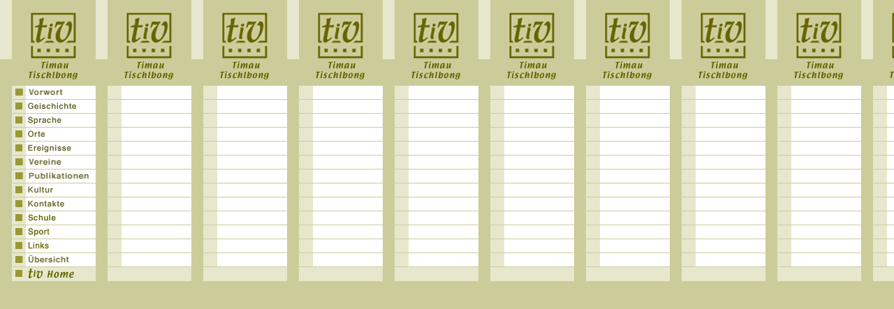

--- FILE ---
content_type: text/html
request_url: https://www.taicinvriaul.org/timau/ted/left.html
body_size: 5794
content:
<html><head><title>Untitled Document</title><meta http-equiv="Content-Type" content="text/html; charset=iso-8859-1"><script language="JavaScript"><!--function MM_swapImgRestore() { //v3.0  var i,x,a=document.MM_sr; for(i=0;a&&i<a.length&&(x=a[i])&&x.oSrc;i++) x.src=x.oSrc;}function MM_preloadImages() { //v3.0  var d=document; if(d.images){ if(!d.MM_p) d.MM_p=new Array();    var i,j=d.MM_p.length,a=MM_preloadImages.arguments; for(i=0; i<a.length; i++)    if (a[i].indexOf("#")!=0){ d.MM_p[j]=new Image; d.MM_p[j++].src=a[i];}}}function MM_findObj(n, d) { //v3.0  var p,i,x;  if(!d) d=document; if((p=n.indexOf("?"))>0&&parent.frames.length) {    d=parent.frames[n.substring(p+1)].document; n=n.substring(0,p);}  if(!(x=d[n])&&d.all) x=d.all[n]; for (i=0;!x&&i<d.forms.length;i++) x=d.forms[i][n];  for(i=0;!x&&d.layers&&i<d.layers.length;i++) x=MM_findObj(n,d.layers[i].document); return x;}function MM_swapImage() { //v3.0  var i,j=0,x,a=MM_swapImage.arguments; document.MM_sr=new Array; for(i=0;i<(a.length-2);i+=3)   if ((x=MM_findObj(a[i]))!=null){document.MM_sr[j++]=x; if(!x.oSrc) x.oSrc=x.src; x.src=a[i+2];}}//--></script></head><body bgcolor="#CCCC99" background="img/ritaglio.gif" onLoad="MM_preloadImages('img/roll-sin/contatti2.gif','img/roll-sin/links2.gif','img/roll-sin/home_b.gif','img/roll-sin/sport2.gif','img/roll-sin/mappa2.gif','img/roll-sin/present_b.gif','img/roll-sin/assoc_b.gif','img/roll-sin/pubbl_b.gif')" leftmargin="0" topmargin="0" marginwidth="0" marginheight="0"><table width="129" border="0" cellspacing="0" cellpadding="0">  <tr>     <td height="122" width="22">&nbsp;</td>    <td height="122">&nbsp;</td>  </tr>  <tr>     <td width="22">&nbsp;</td>    <td><a href="presentazione/presentazione.aspx" onMouseOut="MM_swapImgRestore()" onMouseOver="MM_swapImage('Image1','','img/roll-sin/present_b.gif',1)" target="main"><img src="img/roll-sin/present_a.gif" width="107" height="20" border="0" name="Image1"></a></td>  </tr>  <tr>     <td width="22">&nbsp;</td>    <td><a href="storia/storia.html" onMouseOut="MM_swapImgRestore()" onMouseOver="MM_swapImage('Image3','','img/roll-sin/storia2.gif',1)" target="main"><img src="img/roll-sin/storia1.gif" width="100" height="20" border="0" name="Image3"></a></td>  </tr>  <tr>     <td width="22">&nbsp;</td>    <td><a href="lingua/costruzione.html" onMouseOut="MM_swapImgRestore()" onMouseOver="MM_swapImage('Image4','','img/roll-sin/lingua2.gif',1)" target="main"><img src="img/roll-sin/lingua1.gif" width="100" height="20" border="0" name="Image4"></a></td>  </tr>  <tr>     <td width="22">&nbsp;</td>    <td><a href="luoghi/luoghi.html" onMouseOut="MM_swapImgRestore()" onMouseOver="MM_swapImage('Image2','','img/roll-sin/luoghi2.gif',1)" target="main"><img src="img/roll-sin/luoghi1.gif" width="100" height="20" border="0" name="Image2"></a></td>  </tr>  <tr>     <td width="22">&nbsp;</td>    <td><a href="lingua/costruzione.html" onMouseOut="MM_swapImgRestore()" onMouseOver="MM_swapImage('Image5','','img/roll-sin/eventi2.gif',1)" target="main"><img src="img/roll-sin/eventi1.gif" width="100" height="20" border="0" name="Image5"></a></td>  </tr>  <tr>     <td width="22">&nbsp;</td>    <td><a href="lingua/costruzione.html" onMouseOut="MM_swapImgRestore()" onMouseOver="MM_swapImage('Image6','','img/roll-sin/assoc_b.gif',1)" target="main"><img src="img/roll-sin/assoc_a.gif" width="107" height="20" border="0" name="Image6"></a></td>  </tr>  <tr>     <td width="22">&nbsp;</td>    <td><a href="pubblicazioni/pubblicazioni.html" onMouseOut="MM_swapImgRestore()" onMouseOver="MM_swapImage('Image7','','img/roll-sin/pubbl_b.gif',1)" target="main"><img src="img/roll-sin/pubbl_a.gif" width="107" height="20" border="0" name="Image7"></a></td>  </tr>  <tr>     <td width="22">&nbsp;</td>    <td><a href="cultura/cultura.html" onMouseOut="MM_swapImgRestore()" onMouseOver="MM_swapImage('Image8','','img/roll-sin/cultura2.gif',1)" target="main"><img src="img/roll-sin/cultura1.gif" width="100" height="20" border="0" name="Image8"></a></td>  </tr>  <tr>     <td width="22">&nbsp;</td>    <td><a href="contatti/contatti.aspx" onMouseOut="MM_swapImgRestore()" onMouseOver="MM_swapImage('Image9','','img/roll-sin/contatti2.gif',1)" target="main"><img src="img/roll-sin/contatti1.gif" width="100" height="20" border="0" name="Image9"></a></td>  </tr>  <tr>     <td width="22">&nbsp;</td>    <td><a href="scuola/scuola.html" onMouseOut="MM_swapImgRestore()" onMouseOver="MM_swapImage('Image10','','img/roll-sin/scuola2.gif',1)" target="main"><img src="img/roll-sin/scuola1.gif" width="100" height="20" border="0" name="Image10"></a></td>  </tr>  <tr>     <td width="22">&nbsp;</td>    <td><a href="sport/sport.html" onMouseOut="MM_swapImgRestore()" onMouseOver="MM_swapImage('Image14','','img/roll-sin/sport2.gif',1)" target="main"><img src="img/roll-sin/sport1.gif" width="100" height="20" border="0" name="Image14"></a></td>  </tr>  <tr>     <td width="22">&nbsp;</td>    <td><a href="links/costruzione.html" onMouseOut="MM_swapImgRestore()" onMouseOver="MM_swapImage('Image11','','img/roll-sin/links2.gif',1)" target="main"><img src="img/roll-sin/links1.gif" width="100" height="20" border="0" name="Image11"></a></td>  </tr>  <tr>     <td width="22">&nbsp;</td>    <td><a href="lingua/costruzione.html" onMouseOut="MM_swapImgRestore()" onMouseOver="MM_swapImage('Image15','','img/roll-sin/mappa2.gif',1)" target="main"><img src="img/roll-sin/mappa1.gif" width="103" height="20" border="0" name="Image15"></a></td>  </tr>  <tr>    <td width="22" height="20">&nbsp;</td>    <td><a href="../../home.html" onMouseOut="MM_swapImgRestore()" onMouseOver="MM_swapImage('Image13','','img/roll-sin/home_b.gif',1)" target="_parent"><img src="img/roll-sin/home_a.gif" width="100" height="20" border="0" name="Image13"></a></td>  </tr></table></body></html>